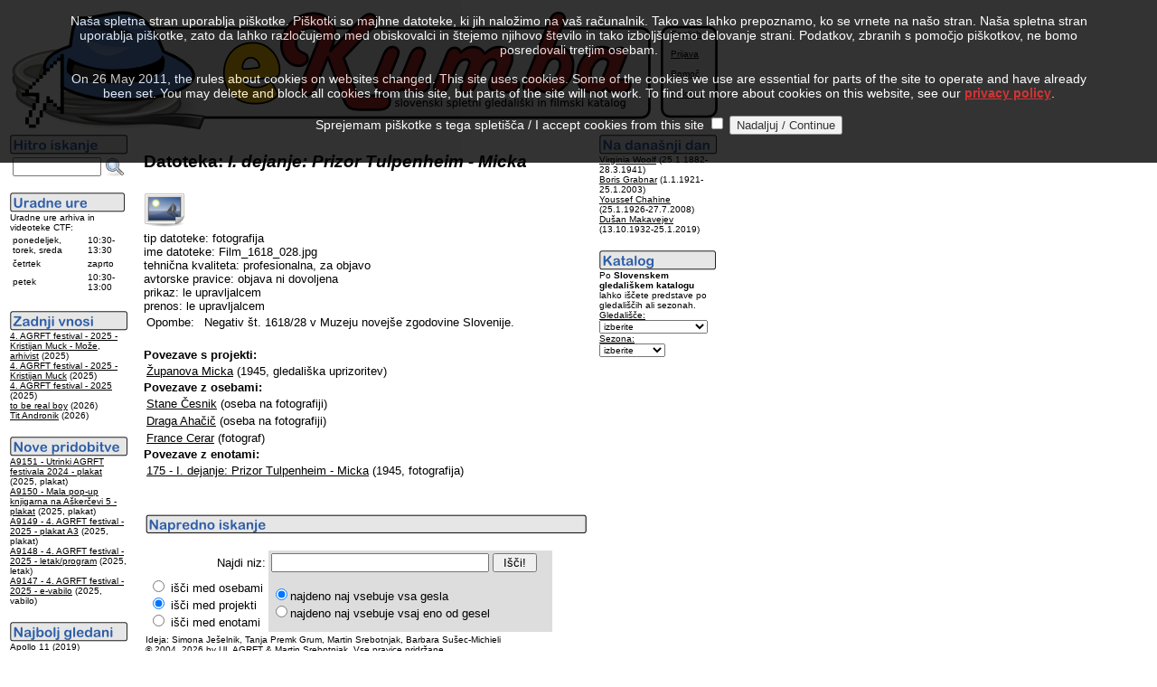

--- FILE ---
content_type: text/html
request_url: http://kumba.agrft.uni-lj.si/ZAC/index.asp?DID=1050&l=0
body_size: 5753
content:
<?xml version="1.0" encoding="UTF-8"?>
<!DOCTYPE html PUBLIC "-//W3C//DTD XHTML 1.0 Transitional//EN"
   "http://www.w3.org/TR/xhtml1/DTD/xhtml1-transitional.dtd">
<html xmlns="http://www.w3.org/1999/xhtml" xml:lang="sl" lang="sl">
<head>
<link rel="SHORTCUT ICON" href="favicon.ico" />
<link rel="alternate" type="application/rss+xml" title="Novice RSS eKumbe" href="http://kumba.agrft.uni-lj.si/ZAC/kumba.xml" />
<meta http-equiv="Content-Type" content="text/html; charset=UTF-8" />
<title>eKumba AGRFT
</title>
</head>
<body bgcolor="white" text="black" link="black" vlink="maroon" alink="gray">
<script type="text/javascript" language="javascript" src="statistika/stats_js.asp"> </script>
<table width="550" border="0" cellpadding="1" cellspacing="1" summary="eKumba Logo">
<tr bgcolor="#FFFFFF" valign="top" align="left"><td><img src="eKumbaLogotipNov2.gif" border="0" alt="eKumba" title="eKumba" /><br /></td>
<td width="150" style="background-image:url('slike/meni.gif');border:0"><br /><img src="slike/meni.gif" alt="meni" title="meni" height="3" /><br /><font face="Arial, Helvetica, sans-serif" size="-2">&nbsp;&nbsp;&nbsp;&nbsp;&nbsp;&nbsp;<a href="index.asp?DID=1050&amp;l=1">English</a><br /><br />&nbsp;&nbsp;&nbsp;&nbsp;&nbsp;&nbsp;<a href="login.asp?DID=1050&amp;l=0">Prijava</a><br /><br />&nbsp;&nbsp;&nbsp;&nbsp;&nbsp;&nbsp;<a href="help-slo.html">Pomoč</a><br /><br />&nbsp;&nbsp;&nbsp;&nbsp;&nbsp;&nbsp;<a href="index.asp?KOL=1&amp;l=0">Kolofon</a>&nbsp;&nbsp;&nbsp;&nbsp;&nbsp;&nbsp;</font></td>
</tr>
</table>
<table summary="Levo">
<tr valign="top"><td width="125"><form action="index.asp" method="post" name="SQLForm2" accept-charset="windows-1250" >
<input type="hidden" name="l" value="0" />
<input type="hidden" name="function" value="quick" />
<script language="javascript" type="text/javascript">
function VerifyInput2()
{
   if ((document.SQLForm2.Query2.value.length  == 2)||(document.SQLForm2.Query2.value.length  == 1)||(document.SQLForm2.Query2.value.length == 0))
    alert('Iskalni niz je prekratek!');
  else
    document.SQLForm2.submit();
  return 0;
}
</script>
<img src="slike/hitro_sl.png" alt="Hitro iskanje" title="Hitro iskanje" border="0" /><br />
<table summary="Hitro iskanje">
<tr>
<td valign="top"><font face="Arial, Helvetica, sans-serif" size="-1"><input id="Query2" name="Query2" style="width:90px;" value="" />&nbsp;</font></td>
<td valign="top"><a href="#" onclick="VerifyInput2();"><img src="slike/iskanje.png" width="22" height="22" border="0" alt="Najdi" title="Najdi" name="submit2" onclick="VerifyInput2();" /></a></td>
</tr>
</table>
</form>
<img src="slike/urnik_sl.png" border="0" alt="Uradne ure" title="Uradne ure" /><br />
<font face="Arial,Helvetica,sans-serif" size="-2">
Uradne ure arhiva in videoteke CTF:</font><table summary="Uradne ure"><tr><td><font face="Arial,Helvetica,sans-serif" size="-2">ponedeljek, torek, sreda</font></td><td valign="bottom"><font face="Arial,Helvetica,sans-serif" size="-2">10:30-13:30</font></td></tr><tr><td><font face="Arial,Helvetica,sans-serif" size="-2">četrtek</font></td><td><font face="Arial,Helvetica,sans-serif" size="-2">zaprto</font></td></tr><tr><td><font face="Arial,Helvetica,sans-serif" size="-2">petek</font></td><td><font face="Arial,Helvetica,sans-serif" size="-2">10:30-13:00</font></td></tr></table>
<br />
<img src="slike/vnosi_sl.png" title="Zadnji vnosi" alt="Zadnji vnosi" border="0" /><br /><font face="Arial, Helvetica, sans-serif"><font size="-2">
<a href="index.asp?PID=17616&amp;l=0">4. AGRFT festival - 2025 - Kristijan Muck - Može, arhivist</a> (2025)<br />
<a href="index.asp?PID=17615&amp;l=0">4. AGRFT festival - 2025 - Kristijan Muck</a> (2025)<br />
<a href="index.asp?PID=17613&amp;l=0">4. AGRFT festival - 2025</a> (2025)<br />
<a href="index.asp?PID=17612&amp;l=0">to be real boy</a> (2026)<br />
<a href="index.asp?PID=17611&amp;l=0">Tit Andronik</a> (2026)<br />
</font></font><br /><img src="slike/pridobitve_sl.png" title="Nove pridobitve" alt="Nove pridobitve" border="0" /><br /><font face="Arial, Helvetica, sans-serif"><font size="-2">
<a href="index.asp?EID=35576&amp;l=0">A9151 - Utrinki AGRFT festivala 2024 - plakat</a> (2025, plakat)<br />
<a href="index.asp?EID=35575&amp;l=0">A9150 - Mala pop-up knjigarna na Aškerčevi 5 - plakat</a> (2025, plakat)<br />
<a href="index.asp?EID=35574&amp;l=0">A9149 - 4. AGRFT festival - 2025 - plakat A3</a> (2025, plakat)<br />
<a href="index.asp?EID=35573&amp;l=0">A9148 - 4. AGRFT festival - 2025 - letak/program</a> (2025, letak)<br />
<a href="index.asp?EID=35572&amp;l=0">A9147 - 4. AGRFT festival - 2025 - e-vabilo</a> (2025, vabilo)<br />
</font></font><br /><img src="slike/gledani_sl.png" title="Najbolj gledani" alt="Najbolj gledani" border="0" /><br /><font face="Arial, Helvetica, sans-serif"><font size="-2"><a href="index.asp?PID=15807&amp;l=0">Apollo 11</a> (2019)<br />
<a href="index.asp?PID=3348&amp;l=0">Černý Petr</a> (1964)<br />
<a href="index.asp?PID=1992&amp;l=0">Himmel über Berlin, Der</a> (1987)<br />
<a href="index.asp?PID=15463&amp;l=0">Carnival of Souls</a> (1962)<br />
<a href="index.asp?PID=7355&amp;l=0">This is Spinal Tap</a> (1984)<br />
</font></font><br /><a href="http://validator.w3.org/check?uri=http%3A%2F%2Fkumba.agrft.uni-lj.si/ZAC/index.asp?DID=1050&amp;l=0"><img border="0" src="slike/valid-xhtml10-blue.png" alt="Valid XHTML 1.0 Transitional" title="Preverite pravilnost strani!" height="31" width="88" /></a></td><td width="10"></td>
<td width="500"><h3><font face="Arial, Helvetica, sans-serif">Datoteka: <i>I. dejanje: Prizor Tulpenheim - Micka</i></font></h3><font face="Arial, Helvetica, sans-serif" size="-1"><img src="file3.png" alt="I. dejanje: Prizor Tulpenheim - Micka title="I. dejanje: Prizor Tulpenheim - Micka" /><br />
tip datoteke: fotografija<br />ime datoteke: Film_1618_028.jpg<br />tehnična kvaliteta: profesionalna, za objavo<br />avtorske pravice: objava ni dovoljena<br />prikaz: le upravljalcem<br />
prenos: le upravljalcem<br /></font>
<table><tr><td width="60" valign="top"><font face="Arial, Helvetica, sans-serif" size="-1">Opombe:</font></td><td><font face="Arial, Helvetica, sans-serif" size="-1">Negativ št. 1618/28 v Muzeju novejše zgodovine Slovenije.</font></td></tr></table><br /><font face="Arial, Helvetica, sans-serif" size="-1"><b>Povezave s projekti:</b><br /></font>
<table>
<tr><td valign="top" bgcolor="#FFFFFF"><font face="Arial, Helvetica, sans-serif" size="-1">
<a href="index.asp?PID=10249&amp;l=0">Županova Micka</a> (1945, gledališka uprizoritev)
</font></td>
</tr>
</table>
<font face="Arial, Helvetica, sans-serif" size="-1"><b>Povezave z osebami:</b><br /></font>
<table>
<tr><td valign="top" bgcolor="#FFFFFF"><font face="Arial, Helvetica, sans-serif" size="-1">
<a href="index.asp?OID=14140&amp;l=0">Stane Česnik</a>
 (oseba na fotografiji)</font></td>
</tr>
<tr><td valign="top" bgcolor="#FFFFFF"><font face="Arial, Helvetica, sans-serif" size="-1">
<a href="index.asp?OID=6689&amp;l=0">Draga Ahačič</a>
 (oseba na fotografiji)</font></td>
</tr>
<tr><td valign="top" bgcolor="#FFFFFF"><font face="Arial, Helvetica, sans-serif" size="-1">
<a href="index.asp?OID=11514&amp;l=0">France Cerar</a>
 (fotograf)</font></td>
</tr>
</table>
<font face="Arial, Helvetica, sans-serif" size="-1"><b>Povezave z enotami:</b><br /></font>
<table>
<tr><td valign="top" bgcolor="#FFFFFF"><font face="Arial, Helvetica, sans-serif" size="-1">
<a href="index.asp?EID=15621&amp;l=0">175 - I. dejanje: Prizor Tulpenheim - Micka</a> (1945, fotografija)
</font></td>
</tr>
</table><br />
<table width="450" border="0" cellpadding="1" cellspacing="1" summary="."><tr bgcolor="#FFFFFF"><td>
<br /><img src="slike/napredno_sl.png" alt="Napredno iskanje" border="0" title="Napredno iskanje" /><br /><br />
<script language="javascript" type="text/javascript">
function VerifyInput()
{
   if ((document.SQLForm.Query.value.length == 2)||(document.SQLForm.Query.value.length == 1)||(document.SQLForm.Query.value.length == 0))
    alert('Iskalni niz je prekratek!');
  else
    document.SQLForm.submit();
  return 0;
}
</script>
<form action="index.asp" method="post" name="SQLForm" accept-charset="windows-1250" >
<table width="450" border="0" cellpadding="3" cellspacing="0" align="left" summary="Napredno iskanje">
<tr>
<td width="130" align="right" bgcolor="#FFFFFF"><font face="Arial, Helvetica, sans-serif" size="-1">Najdi niz:</font></td>
<td colspan="2" bgcolor="#DDDDDD" width="290"><font face="Arial, Helvetica, sans-serif" size="-1"><input id="Query" name="Query" size="28" value="" />&nbsp;<input id="Submit1" name="submit1" type="button" value=" Išči! " onclick="VerifyInput();" /></font></td>
</tr>
<tr><td bgcolor="#FFFFFF"><font face="Arial, Helvetica, sans-serif" size="-1">
<input type="radio" id="people" name="target" value="people" /> išči med osebami<br />
<input type="radio" id="movies" name="target" value="movies" checked="checked" /> išči med projekti<br />
<input type="radio" id="signum" name="target" value="signum" /> išči med enotami
</font></td><td bgcolor="#DDDDDD"><font face="Arial, Helvetica, sans-serif" size="-1"><input type="radio" id="AND" name="function" value="AND" checked="checked" />najdeno naj vsebuje vsa gesla<br />
<input type="radio" id="OR" name="function" value="OR" />najdeno naj vsebuje vsaj eno od gesel
</font><input type="hidden" name="l" value="0" /></td>
</tr>
</table>
</form>
</td>
</tr>
<tr bgcolor="#FFFFFF"><td>
<font face="Arial, Helvetica, sans-serif" size="-2">Ideja: Simona Ješelnik, Tanja Premk Grum, Martin Srebotnjak, Barbara Sušec-Michieli<br />&copy; 2004, 2026 by UL AGRFT &amp; Martin Srebotnjak. Vse pravice pridržane.<br />
Podatki so last UL Akademije za gledališče, radio, film in televizijo.<br />Vsakršna uporaba podatkov brez pisnega dovoljenja lastnikov pravic in navedbe vira je prepovedana!</font>
</td></tr></table></td>
<td width="125">
<font face="Arial, Helvetica, sans-serif" size="-1"><img src="slike/danes_sl.png" title="Na današnji dan" alt="Na današnji dan" border="0" /><br /><font size="-2"><a href="index.asp?OID=6633&amp;l=0">Virginia Woolf</a> (25.1.1882-28.3.1941)<br />
<a href="index.asp?OID=11223&amp;l=0">Boris Grabnar</a> (1.1.1921-25.1.2003)<br />
<a href="index.asp?OID=6171&amp;l=0">Youssef Chahine</a> (25.1.1926-27.7.2008)<br />
<a href="index.asp?OID=5562&amp;l=0">Dušan Makavejev</a> (13.10.1932-25.1.2019)<br />
</font></font><br /><font face="Arial, Helvetica, sans-serif" size="-2"><img src="slike/katalog_sl.png" title="Gledališki katalog" alt="Gledališki katalog" border="0" /><br />
Po <b>Slovenskem gledališkem katalogu</b> lahko iščete predstave po gledališčih ali sezonah.<br /></font>
<form method="post" name="FrmK" action="index.asp">
<font face="Arial, Helvetica, sans-serif" size="-2"><u>Gledališče:</u><br /><select id="KAT" name="KAT" onchange="FrmK.submit();" style="font-family:sans-serif;font-size:7.5pt" >
<option value="0">izberite</option>
<option value="10698"> Prešernovo gleda…</option>
<option value="11242"> Gledališče Koper</option>
<option value="7231"> Šentjakobsko gle…</option>
<option value="17830">Anton Podbevšek  …</option>
<option value="5354">Eksperimentalno g…</option>
<option value="17016">Gledališče Glej</option>
<option value="21224">Gledališče Pekarn…</option>
<option value="11257">Lutkovno gledališ…</option>
<option value="10621">Mestno gledališče…</option>
<option value="8962">Mestno gledališče…</option>
<option value="19813">Oder 57</option>
<option value="9224">Slovensko mladins…</option>
<option value="9403">Slovensko ljudsko…</option>
<option value="10699">SNG Nova Gorica</option>
<option value="10696">SNG Drama Ljublja…</option>
<option value="10697">SNG Drama Maribor</option>
<option value="9225">SSG Trst</option>
<option value="5120">UL AGRFT</option>
</select>
<u>Sezona:</u><br /><select id="SEZ" name="SEZ" onchange="FrmK.submit();" style="font-family:sans-serif;font-size:7.5pt" >
<option value="0">izberite</option>
<option value="2027">2026/2027</option>
<option value="2026">2025/2026</option>
<option value="2025">2024/2025</option>
<option value="2024">2023/2024</option>
<option value="2023">2022/2023</option>
<option value="2022">2021/2022</option>
<option value="2021">2020/2021</option>
<option value="2020">2019/2020</option>
<option value="2019">2018/2019</option>
<option value="2018">2017/2018</option>
<option value="2017">2016/2017</option>
<option value="2016">2015/2016</option>
<option value="2015">2014/2015</option>
<option value="2014">2013/2014</option>
<option value="2013">2012/2013</option>
<option value="2012">2011/2012</option>
<option value="2011">2010/2011</option>
<option value="2010">2009/2010</option>
<option value="2009">2008/2009</option>
<option value="2008">2007/2008</option>
<option value="2007">2006/2007</option>
<option value="2006">2005/2006</option>
<option value="2005">2004/2005</option>
<option value="2004">2003/2004</option>
<option value="2003">2002/2003</option>
<option value="2002">2001/2002</option>
<option value="2001">2000/2001</option>
<option value="2000">1999/2000</option>
<option value="1999">1998/1999</option>
<option value="1998">1997/1998</option>
<option value="1997">1996/1997</option>
<option value="1996">1995/1996</option>
<option value="1995">1994/1995</option>
<option value="1994">1993/1994</option>
<option value="1993">1992/1993</option>
<option value="1992">1991/1992</option>
<option value="1991">1990/1991</option>
<option value="1990">1989/1990</option>
<option value="1989">1988/1989</option>
<option value="1988">1987/1988</option>
<option value="1987">1986/1987</option>
<option value="1986">1985/1986</option>
<option value="1985">1984/1985</option>
<option value="1984">1983/1984</option>
<option value="1983">1982/1983</option>
<option value="1982">1981/1982</option>
<option value="1981">1980/1981</option>
<option value="1980">1979/1980</option>
<option value="1979">1978/1979</option>
<option value="1978">1977/1978</option>
<option value="1977">1976/1977</option>
<option value="1976">1975/1976</option>
<option value="1975">1974/1975</option>
<option value="1974">1973/1974</option>
<option value="1973">1972/1973</option>
<option value="1972">1971/1972</option>
<option value="1971">1970/1971</option>
<option value="1970">1969/1970</option>
<option value="1969">1968/1969</option>
<option value="1968">1967/1968</option>
<option value="1967">1966/1967</option>
<option value="1966">1965/1966</option>
<option value="1965">1964/1965</option>
<option value="1964">1963/1964</option>
<option value="1963">1962/1963</option>
<option value="1962">1961/1962</option>
<option value="1961">1960/1961</option>
<option value="1960">1959/1960</option>
<option value="1959">1958/1959</option>
<option value="1958">1957/1958</option>
<option value="1957">1956/1957</option>
<option value="1956">1955/1956</option>
<option value="1955">1954/1955</option>
<option value="1954">1953/1954</option>
<option value="1953">1952/1953</option>
<option value="1952">1951/1952</option>
<option value="1951">1950/1951</option>
<option value="1950">1949/1950</option>
<option value="1949">1948/1949</option>
<option value="1948">1947/1948</option>
<option value="1947">1946/1947</option>
<option value="1946">1945/1946</option>
<option value="1945">1944/1945</option>
<option value="1944">1943/1944</option>
<option value="1943">1942/1943</option>
<option value="1942">1941/1942</option>
<option value="1941">1940/1941</option>
<option value="1940">1939/1940</option>
<option value="1939">1938/1939</option>
<option value="1938">1937/1938</option>
<option value="1937">1936/1937</option>
<option value="1936">1935/1936</option>
<option value="1935">1934/1935</option>
<option value="1934">1933/1934</option>
<option value="1933">1932/1933</option>
<option value="1932">1931/1932</option>
<option value="1931">1930/1931</option>
<option value="1930">1929/1930</option>
<option value="1929">1928/1929</option>
<option value="1928">1927/1928</option>
<option value="1927">1926/1927</option>
<option value="1926">1925/1926</option>
<option value="1925">1924/1925</option>
<option value="1924">1923/1924</option>
<option value="1923">1922/1923</option>
<option value="1922">1921/1922</option>
<option value="1921">1920/1921</option>
<option value="1920">1919/1920</option>
<option value="1919">1918/1919</option>
<option value="1918">1917/1918</option>
<option value="1917">1916/1917</option>
<option value="1916">1915/1916</option>
<option value="1915">1914/1915</option>
<option value="1914">1913/1914</option>
<option value="1913">1912/1913</option>
<option value="1912">1911/1912</option>
<option value="1911">1910/1911</option>
<option value="1910">1909/1910</option>
<option value="1909">1908/1909</option>
<option value="1908">1907/1908</option>
<option value="1907">1906/1907</option>
<option value="1906">1905/1906</option>
<option value="1905">1904/1905</option>
<option value="1904">1903/1904</option>
<option value="1903">1902/1903</option>
<option value="1902">1901/1902</option>
<option value="1901">1900/1901</option>
<option value="1900">1899/1900</option>
</select>
<input type="hidden" name="Confirm" value="1" />
<input type="hidden" name="l" value="0" />
</font></form>
<br /><font size ="-2" color="#ffffff">-0,40625-0,0625</font></td></tr></table>
<script type="text/javascript">function cookiesDirectiveScriptWrapper() {    // Cookie creating scripts etc here...
 }</script>
<script type="text/javascript" src="1.5.js"></script>
<script type="text/javascript">cookiesDirective('top',5,'privacy.html');</script>
</body>
</html>